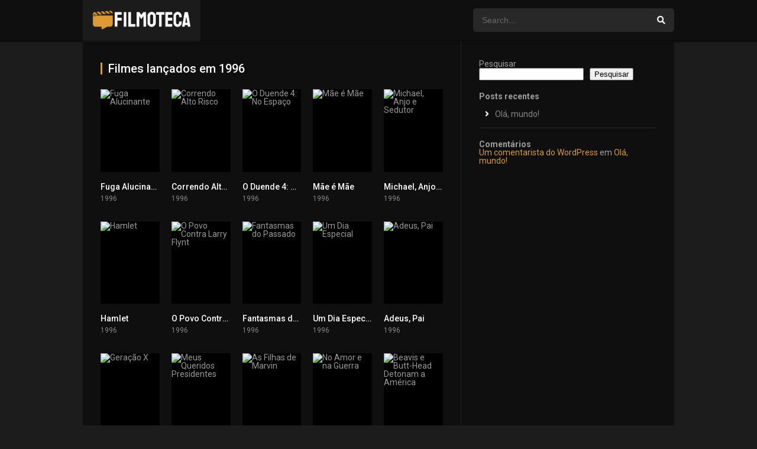

--- FILE ---
content_type: text/html; charset=UTF-8
request_url: https://filmoteca.com.br/ano/1996/
body_size: 15563
content:
<!DOCTYPE html><html lang="pt-BR"><head><meta charset="UTF-8" /><meta name="apple-mobile-web-app-capable" content="yes"><meta name="apple-mobile-web-app-status-bar-style" content="black"><meta name="mobile-web-app-capable" content="yes"><meta name="google-site-verification" content="ZTLqaQxG0bn5DVJAXzqhrldlYEIr1B9edyIhf_gwW-A" /><meta name="viewport" content="width=device-width, initial-scale=1, shrink-to-fit=no"><meta name="theme-color" content="#000000"><link rel='shortcut icon' href='https://filmoteca.com.br/wp-content/uploads/flmtc-ico-1.png' type='image/x-icon' /><title>1996 &#8211; Filmoteca.com.br</title><meta name='robots' content='max-image-preview:large' /><link rel='dns-prefetch' href='//fonts.googleapis.com' /><link rel="alternate" type="application/rss+xml" title="Feed para Filmoteca.com.br &raquo;" href="https://filmoteca.com.br/feed/" /><link rel="alternate" type="application/rss+xml" title="Feed de comentários para Filmoteca.com.br &raquo;" href="https://filmoteca.com.br/comments/feed/" /><link rel="alternate" type="application/rss+xml" title="Feed para Filmoteca.com.br &raquo; 1996 Year" href="https://filmoteca.com.br/ano/1996/feed/" /><style id='wp-img-auto-sizes-contain-inline-css' type='text/css'>img:is([sizes=auto i],[sizes^="auto," i]){contain-intrinsic-size:3000px 1500px}/*# sourceURL=wp-img-auto-sizes-contain-inline-css */</style><style id='wp-block-library-inline-css' type='text/css'>:root{--wp-block-synced-color:#7a00df;--wp-block-synced-color--rgb:122,0,223;--wp-bound-block-color:var(--wp-block-synced-color);--wp-editor-canvas-background:#ddd;--wp-admin-theme-color:#007cba;--wp-admin-theme-color--rgb:0,124,186;--wp-admin-theme-color-darker-10:#006ba1;--wp-admin-theme-color-darker-10--rgb:0,107,160.5;--wp-admin-theme-color-darker-20:#005a87;--wp-admin-theme-color-darker-20--rgb:0,90,135;--wp-admin-border-width-focus:2px}@media (min-resolution:192dpi){:root{--wp-admin-border-width-focus:1.5px}}.wp-element-button{cursor:pointer}:root .has-very-light-gray-background-color{background-color:#eee}:root .has-very-dark-gray-background-color{background-color:#313131}:root .has-very-light-gray-color{color:#eee}:root .has-very-dark-gray-color{color:#313131}:root .has-vivid-green-cyan-to-vivid-cyan-blue-gradient-background{background:linear-gradient(135deg,#00d084,#0693e3)}:root .has-purple-crush-gradient-background{background:linear-gradient(135deg,#34e2e4,#4721fb 50%,#ab1dfe)}:root .has-hazy-dawn-gradient-background{background:linear-gradient(135deg,#faaca8,#dad0ec)}:root .has-subdued-olive-gradient-background{background:linear-gradient(135deg,#fafae1,#67a671)}:root .has-atomic-cream-gradient-background{background:linear-gradient(135deg,#fdd79a,#004a59)}:root .has-nightshade-gradient-background{background:linear-gradient(135deg,#330968,#31cdcf)}:root .has-midnight-gradient-background{background:linear-gradient(135deg,#020381,#2874fc)}:root{--wp--preset--font-size--normal:16px;--wp--preset--font-size--huge:42px}.has-regular-font-size{font-size:1em}.has-larger-font-size{font-size:2.625em}.has-normal-font-size{font-size:var(--wp--preset--font-size--normal)}.has-huge-font-size{font-size:var(--wp--preset--font-size--huge)}.has-text-align-center{text-align:center}.has-text-align-left{text-align:left}.has-text-align-right{text-align:right}.has-fit-text{white-space:nowrap!important}#end-resizable-editor-section{display:none}.aligncenter{clear:both}.items-justified-left{justify-content:flex-start}.items-justified-center{justify-content:center}.items-justified-right{justify-content:flex-end}.items-justified-space-between{justify-content:space-between}.screen-reader-text{border:0;clip-path:inset(50%);height:1px;margin:-1px;overflow:hidden;padding:0;position:absolute;width:1px;word-wrap:normal!important}.screen-reader-text:focus{background-color:#ddd;clip-path:none;color:#444;display:block;font-size:1em;height:auto;left:5px;line-height:normal;padding:15px 23px 14px;text-decoration:none;top:5px;width:auto;z-index:100000}html:where(.has-border-color){border-style:solid}html:where([style*=border-top-color]){border-top-style:solid}html:where([style*=border-right-color]){border-right-style:solid}html:where([style*=border-bottom-color]){border-bottom-style:solid}html:where([style*=border-left-color]){border-left-style:solid}html:where([style*=border-width]){border-style:solid}html:where([style*=border-top-width]){border-top-style:solid}html:where([style*=border-right-width]){border-right-style:solid}html:where([style*=border-bottom-width]){border-bottom-style:solid}html:where([style*=border-left-width]){border-left-style:solid}html:where(img[class*=wp-image-]){height:auto;max-width:100%}:where(figure){margin:0 0 1em}html:where(.is-position-sticky){--wp-admin--admin-bar--position-offset:var(--wp-admin--admin-bar--height,0px)}@media screen and (max-width:600px){html:where(.is-position-sticky){--wp-admin--admin-bar--position-offset:0px}}/*# sourceURL=wp-block-library-inline-css */</style><style id='wp-block-heading-inline-css' type='text/css'>h1:where(.wp-block-heading).has-background,h2:where(.wp-block-heading).has-background,h3:where(.wp-block-heading).has-background,h4:where(.wp-block-heading).has-background,h5:where(.wp-block-heading).has-background,h6:where(.wp-block-heading).has-background{padding:1.25em 2.375em}h1.has-text-align-left[style*=writing-mode]:where([style*=vertical-lr]),h1.has-text-align-right[style*=writing-mode]:where([style*=vertical-rl]),h2.has-text-align-left[style*=writing-mode]:where([style*=vertical-lr]),h2.has-text-align-right[style*=writing-mode]:where([style*=vertical-rl]),h3.has-text-align-left[style*=writing-mode]:where([style*=vertical-lr]),h3.has-text-align-right[style*=writing-mode]:where([style*=vertical-rl]),h4.has-text-align-left[style*=writing-mode]:where([style*=vertical-lr]),h4.has-text-align-right[style*=writing-mode]:where([style*=vertical-rl]),h5.has-text-align-left[style*=writing-mode]:where([style*=vertical-lr]),h5.has-text-align-right[style*=writing-mode]:where([style*=vertical-rl]),h6.has-text-align-left[style*=writing-mode]:where([style*=vertical-lr]),h6.has-text-align-right[style*=writing-mode]:where([style*=vertical-rl]){rotate:180deg}/*# sourceURL=https://filmoteca.com.br/wp-includes/blocks/heading/style.min.css */</style><style id='wp-block-latest-comments-inline-css' type='text/css'>ol.wp-block-latest-comments{box-sizing:border-box;margin-left:0}:where(.wp-block-latest-comments:not([style*=line-height] .wp-block-latest-comments__comment)){line-height:1.1}:where(.wp-block-latest-comments:not([style*=line-height] .wp-block-latest-comments__comment-excerpt p)){line-height:1.8}.has-dates:where(.wp-block-latest-comments:not([style*=line-height])),.has-excerpts:where(.wp-block-latest-comments:not([style*=line-height])){line-height:1.5}.wp-block-latest-comments .wp-block-latest-comments{padding-left:0}.wp-block-latest-comments__comment{list-style:none;margin-bottom:1em}.has-avatars .wp-block-latest-comments__comment{list-style:none;min-height:2.25em}.has-avatars .wp-block-latest-comments__comment .wp-block-latest-comments__comment-excerpt,.has-avatars .wp-block-latest-comments__comment .wp-block-latest-comments__comment-meta{margin-left:3.25em}.wp-block-latest-comments__comment-excerpt p{font-size:.875em;margin:.36em 0 1.4em}.wp-block-latest-comments__comment-date{display:block;font-size:.75em}.wp-block-latest-comments .avatar,.wp-block-latest-comments__comment-avatar{border-radius:1.5em;display:block;float:left;height:2.5em;margin-right:.75em;width:2.5em}.wp-block-latest-comments[class*=-font-size] a,.wp-block-latest-comments[style*=font-size] a{font-size:inherit}/*# sourceURL=https://filmoteca.com.br/wp-includes/blocks/latest-comments/style.min.css */</style><style id='wp-block-latest-posts-inline-css' type='text/css'>.wp-block-latest-posts{box-sizing:border-box}.wp-block-latest-posts.alignleft{margin-right:2em}.wp-block-latest-posts.alignright{margin-left:2em}.wp-block-latest-posts.wp-block-latest-posts__list{list-style:none}.wp-block-latest-posts.wp-block-latest-posts__list li{clear:both;overflow-wrap:break-word}.wp-block-latest-posts.is-grid{display:flex;flex-wrap:wrap}.wp-block-latest-posts.is-grid li{margin:0 1.25em 1.25em 0;width:100%}@media (min-width:600px){.wp-block-latest-posts.columns-2 li{width:calc(50% - .625em)}.wp-block-latest-posts.columns-2 li:nth-child(2n){margin-right:0}.wp-block-latest-posts.columns-3 li{width:calc(33.33333% - .83333em)}.wp-block-latest-posts.columns-3 li:nth-child(3n){margin-right:0}.wp-block-latest-posts.columns-4 li{width:calc(25% - .9375em)}.wp-block-latest-posts.columns-4 li:nth-child(4n){margin-right:0}.wp-block-latest-posts.columns-5 li{width:calc(20% - 1em)}.wp-block-latest-posts.columns-5 li:nth-child(5n){margin-right:0}.wp-block-latest-posts.columns-6 li{width:calc(16.66667% - 1.04167em)}.wp-block-latest-posts.columns-6 li:nth-child(6n){margin-right:0}}:root:where(.wp-block-latest-posts.is-grid){padding:0}:root:where(.wp-block-latest-posts.wp-block-latest-posts__list){padding-left:0}.wp-block-latest-posts__post-author,.wp-block-latest-posts__post-date{display:block;font-size:.8125em}.wp-block-latest-posts__post-excerpt,.wp-block-latest-posts__post-full-content{margin-bottom:1em;margin-top:.5em}.wp-block-latest-posts__featured-image a{display:inline-block}.wp-block-latest-posts__featured-image img{height:auto;max-width:100%;width:auto}.wp-block-latest-posts__featured-image.alignleft{float:left;margin-right:1em}.wp-block-latest-posts__featured-image.alignright{float:right;margin-left:1em}.wp-block-latest-posts__featured-image.aligncenter{margin-bottom:1em;text-align:center}/*# sourceURL=https://filmoteca.com.br/wp-includes/blocks/latest-posts/style.min.css */</style><style id='wp-block-search-inline-css' type='text/css'>.wp-block-search__button{margin-left:10px;word-break:normal}.wp-block-search__button.has-icon{line-height:0}.wp-block-search__button svg{height:1.25em;min-height:24px;min-width:24px;width:1.25em;fill:currentColor;vertical-align:text-bottom}:where(.wp-block-search__button){border:1px solid #ccc;padding:6px 10px}.wp-block-search__inside-wrapper{display:flex;flex:auto;flex-wrap:nowrap;max-width:100%}.wp-block-search__label{width:100%}.wp-block-search.wp-block-search__button-only .wp-block-search__button{box-sizing:border-box;display:flex;flex-shrink:0;justify-content:center;margin-left:0;max-width:100%}.wp-block-search.wp-block-search__button-only .wp-block-search__inside-wrapper{min-width:0!important;transition-property:width}.wp-block-search.wp-block-search__button-only .wp-block-search__input{flex-basis:100%;transition-duration:.3s}.wp-block-search.wp-block-search__button-only.wp-block-search__searchfield-hidden,.wp-block-search.wp-block-search__button-only.wp-block-search__searchfield-hidden .wp-block-search__inside-wrapper{overflow:hidden}.wp-block-search.wp-block-search__button-only.wp-block-search__searchfield-hidden .wp-block-search__input{border-left-width:0!important;border-right-width:0!important;flex-basis:0;flex-grow:0;margin:0;min-width:0!important;padding-left:0!important;padding-right:0!important;width:0!important}:where(.wp-block-search__input){appearance:none;border:1px solid #949494;flex-grow:1;font-family:inherit;font-size:inherit;font-style:inherit;font-weight:inherit;letter-spacing:inherit;line-height:inherit;margin-left:0;margin-right:0;min-width:3rem;padding:8px;text-decoration:unset!important;text-transform:inherit}:where(.wp-block-search__button-inside .wp-block-search__inside-wrapper){background-color:#fff;border:1px solid #949494;box-sizing:border-box;padding:4px}:where(.wp-block-search__button-inside .wp-block-search__inside-wrapper) .wp-block-search__input{border:none;border-radius:0;padding:0 4px}:where(.wp-block-search__button-inside .wp-block-search__inside-wrapper) .wp-block-search__input:focus{outline:none}:where(.wp-block-search__button-inside .wp-block-search__inside-wrapper):where(.wp-block-search__button){padding:4px 8px}.wp-block-search.aligncenter .wp-block-search__inside-wrapper{margin:auto}.wp-block[data-align=right] .wp-block-search.wp-block-search__button-only .wp-block-search__inside-wrapper{float:right}/*# sourceURL=https://filmoteca.com.br/wp-includes/blocks/search/style.min.css */</style><style id='wp-block-group-inline-css' type='text/css'>.wp-block-group{box-sizing:border-box}:where(.wp-block-group.wp-block-group-is-layout-constrained){position:relative}/*# sourceURL=https://filmoteca.com.br/wp-includes/blocks/group/style.min.css */</style><style id='wp-block-paragraph-inline-css' type='text/css'>.is-small-text{font-size:.875em}.is-regular-text{font-size:1em}.is-large-text{font-size:2.25em}.is-larger-text{font-size:3em}.has-drop-cap:not(:focus):first-letter{float:left;font-size:8.4em;font-style:normal;font-weight:100;line-height:.68;margin:.05em .1em 0 0;text-transform:uppercase}body.rtl .has-drop-cap:not(:focus):first-letter{float:none;margin-left:.1em}p.has-drop-cap.has-background{overflow:hidden}:root:where(p.has-background){padding:1.25em 2.375em}:where(p.has-text-color:not(.has-link-color)) a{color:inherit}p.has-text-align-left[style*="writing-mode:vertical-lr"],p.has-text-align-right[style*="writing-mode:vertical-rl"]{rotate:180deg}/*# sourceURL=https://filmoteca.com.br/wp-includes/blocks/paragraph/style.min.css */</style><style id='global-styles-inline-css' type='text/css'>:root{--wp--preset--aspect-ratio--square:1;--wp--preset--aspect-ratio--4-3:4/3;--wp--preset--aspect-ratio--3-4:3/4;--wp--preset--aspect-ratio--3-2:3/2;--wp--preset--aspect-ratio--2-3:2/3;--wp--preset--aspect-ratio--16-9:16/9;--wp--preset--aspect-ratio--9-16:9/16;--wp--preset--color--black:#000000;--wp--preset--color--cyan-bluish-gray:#abb8c3;--wp--preset--color--white:#ffffff;--wp--preset--color--pale-pink:#f78da7;--wp--preset--color--vivid-red:#cf2e2e;--wp--preset--color--luminous-vivid-orange:#ff6900;--wp--preset--color--luminous-vivid-amber:#fcb900;--wp--preset--color--light-green-cyan:#7bdcb5;--wp--preset--color--vivid-green-cyan:#00d084;--wp--preset--color--pale-cyan-blue:#8ed1fc;--wp--preset--color--vivid-cyan-blue:#0693e3;--wp--preset--color--vivid-purple:#9b51e0;--wp--preset--gradient--vivid-cyan-blue-to-vivid-purple:linear-gradient(135deg,rgb(6,147,227) 0%,rgb(155,81,224) 100%);--wp--preset--gradient--light-green-cyan-to-vivid-green-cyan:linear-gradient(135deg,rgb(122,220,180) 0%,rgb(0,208,130) 100%);--wp--preset--gradient--luminous-vivid-amber-to-luminous-vivid-orange:linear-gradient(135deg,rgb(252,185,0) 0%,rgb(255,105,0) 100%);--wp--preset--gradient--luminous-vivid-orange-to-vivid-red:linear-gradient(135deg,rgb(255,105,0) 0%,rgb(207,46,46) 100%);--wp--preset--gradient--very-light-gray-to-cyan-bluish-gray:linear-gradient(135deg,rgb(238,238,238) 0%,rgb(169,184,195) 100%);--wp--preset--gradient--cool-to-warm-spectrum:linear-gradient(135deg,rgb(74,234,220) 0%,rgb(151,120,209) 20%,rgb(207,42,186) 40%,rgb(238,44,130) 60%,rgb(251,105,98) 80%,rgb(254,248,76) 100%);--wp--preset--gradient--blush-light-purple:linear-gradient(135deg,rgb(255,206,236) 0%,rgb(152,150,240) 100%);--wp--preset--gradient--blush-bordeaux:linear-gradient(135deg,rgb(254,205,165) 0%,rgb(254,45,45) 50%,rgb(107,0,62) 100%);--wp--preset--gradient--luminous-dusk:linear-gradient(135deg,rgb(255,203,112) 0%,rgb(199,81,192) 50%,rgb(65,88,208) 100%);--wp--preset--gradient--pale-ocean:linear-gradient(135deg,rgb(255,245,203) 0%,rgb(182,227,212) 50%,rgb(51,167,181) 100%);--wp--preset--gradient--electric-grass:linear-gradient(135deg,rgb(202,248,128) 0%,rgb(113,206,126) 100%);--wp--preset--gradient--midnight:linear-gradient(135deg,rgb(2,3,129) 0%,rgb(40,116,252) 100%);--wp--preset--font-size--small:13px;--wp--preset--font-size--medium:20px;--wp--preset--font-size--large:36px;--wp--preset--font-size--x-large:42px;--wp--preset--spacing--20:0.44rem;--wp--preset--spacing--30:0.67rem;--wp--preset--spacing--40:1rem;--wp--preset--spacing--50:1.5rem;--wp--preset--spacing--60:2.25rem;--wp--preset--spacing--70:3.38rem;--wp--preset--spacing--80:5.06rem;--wp--preset--shadow--natural:6px 6px 9px rgba(0,0,0,0.2);--wp--preset--shadow--deep:12px 12px 50px rgba(0,0,0,0.4);--wp--preset--shadow--sharp:6px 6px 0px rgba(0,0,0,0.2);--wp--preset--shadow--outlined:6px 6px 0px -3px rgb(255,255,255),6px 6px rgb(0,0,0);--wp--preset--shadow--crisp:6px 6px 0px rgb(0,0,0)}:where(.is-layout-flex){gap:0.5em}:where(.is-layout-grid){gap:0.5em}body .is-layout-flex{display:flex}.is-layout-flex{flex-wrap:wrap;align-items:center}.is-layout-flex >:is(*,div){margin:0}body .is-layout-grid{display:grid}.is-layout-grid >:is(*,div){margin:0}:where(.wp-block-columns.is-layout-flex){gap:2em}:where(.wp-block-columns.is-layout-grid){gap:2em}:where(.wp-block-post-template.is-layout-flex){gap:1.25em}:where(.wp-block-post-template.is-layout-grid){gap:1.25em}.has-black-color{color:var(--wp--preset--color--black) !important}.has-cyan-bluish-gray-color{color:var(--wp--preset--color--cyan-bluish-gray) !important}.has-white-color{color:var(--wp--preset--color--white) !important}.has-pale-pink-color{color:var(--wp--preset--color--pale-pink) !important}.has-vivid-red-color{color:var(--wp--preset--color--vivid-red) !important}.has-luminous-vivid-orange-color{color:var(--wp--preset--color--luminous-vivid-orange) !important}.has-luminous-vivid-amber-color{color:var(--wp--preset--color--luminous-vivid-amber) !important}.has-light-green-cyan-color{color:var(--wp--preset--color--light-green-cyan) !important}.has-vivid-green-cyan-color{color:var(--wp--preset--color--vivid-green-cyan) !important}.has-pale-cyan-blue-color{color:var(--wp--preset--color--pale-cyan-blue) !important}.has-vivid-cyan-blue-color{color:var(--wp--preset--color--vivid-cyan-blue) !important}.has-vivid-purple-color{color:var(--wp--preset--color--vivid-purple) !important}.has-black-background-color{background-color:var(--wp--preset--color--black) !important}.has-cyan-bluish-gray-background-color{background-color:var(--wp--preset--color--cyan-bluish-gray) !important}.has-white-background-color{background-color:var(--wp--preset--color--white) !important}.has-pale-pink-background-color{background-color:var(--wp--preset--color--pale-pink) !important}.has-vivid-red-background-color{background-color:var(--wp--preset--color--vivid-red) !important}.has-luminous-vivid-orange-background-color{background-color:var(--wp--preset--color--luminous-vivid-orange) !important}.has-luminous-vivid-amber-background-color{background-color:var(--wp--preset--color--luminous-vivid-amber) !important}.has-light-green-cyan-background-color{background-color:var(--wp--preset--color--light-green-cyan) !important}.has-vivid-green-cyan-background-color{background-color:var(--wp--preset--color--vivid-green-cyan) !important}.has-pale-cyan-blue-background-color{background-color:var(--wp--preset--color--pale-cyan-blue) !important}.has-vivid-cyan-blue-background-color{background-color:var(--wp--preset--color--vivid-cyan-blue) !important}.has-vivid-purple-background-color{background-color:var(--wp--preset--color--vivid-purple) !important}.has-black-border-color{border-color:var(--wp--preset--color--black) !important}.has-cyan-bluish-gray-border-color{border-color:var(--wp--preset--color--cyan-bluish-gray) !important}.has-white-border-color{border-color:var(--wp--preset--color--white) !important}.has-pale-pink-border-color{border-color:var(--wp--preset--color--pale-pink) !important}.has-vivid-red-border-color{border-color:var(--wp--preset--color--vivid-red) !important}.has-luminous-vivid-orange-border-color{border-color:var(--wp--preset--color--luminous-vivid-orange) !important}.has-luminous-vivid-amber-border-color{border-color:var(--wp--preset--color--luminous-vivid-amber) !important}.has-light-green-cyan-border-color{border-color:var(--wp--preset--color--light-green-cyan) !important}.has-vivid-green-cyan-border-color{border-color:var(--wp--preset--color--vivid-green-cyan) !important}.has-pale-cyan-blue-border-color{border-color:var(--wp--preset--color--pale-cyan-blue) !important}.has-vivid-cyan-blue-border-color{border-color:var(--wp--preset--color--vivid-cyan-blue) !important}.has-vivid-purple-border-color{border-color:var(--wp--preset--color--vivid-purple) !important}.has-vivid-cyan-blue-to-vivid-purple-gradient-background{background:var(--wp--preset--gradient--vivid-cyan-blue-to-vivid-purple) !important}.has-light-green-cyan-to-vivid-green-cyan-gradient-background{background:var(--wp--preset--gradient--light-green-cyan-to-vivid-green-cyan) !important}.has-luminous-vivid-amber-to-luminous-vivid-orange-gradient-background{background:var(--wp--preset--gradient--luminous-vivid-amber-to-luminous-vivid-orange) !important}.has-luminous-vivid-orange-to-vivid-red-gradient-background{background:var(--wp--preset--gradient--luminous-vivid-orange-to-vivid-red) !important}.has-very-light-gray-to-cyan-bluish-gray-gradient-background{background:var(--wp--preset--gradient--very-light-gray-to-cyan-bluish-gray) !important}.has-cool-to-warm-spectrum-gradient-background{background:var(--wp--preset--gradient--cool-to-warm-spectrum) !important}.has-blush-light-purple-gradient-background{background:var(--wp--preset--gradient--blush-light-purple) !important}.has-blush-bordeaux-gradient-background{background:var(--wp--preset--gradient--blush-bordeaux) !important}.has-luminous-dusk-gradient-background{background:var(--wp--preset--gradient--luminous-dusk) !important}.has-pale-ocean-gradient-background{background:var(--wp--preset--gradient--pale-ocean) !important}.has-electric-grass-gradient-background{background:var(--wp--preset--gradient--electric-grass) !important}.has-midnight-gradient-background{background:var(--wp--preset--gradient--midnight) !important}.has-small-font-size{font-size:var(--wp--preset--font-size--small) !important}.has-medium-font-size{font-size:var(--wp--preset--font-size--medium) !important}.has-large-font-size{font-size:var(--wp--preset--font-size--large) !important}.has-x-large-font-size{font-size:var(--wp--preset--font-size--x-large) !important}/*# sourceURL=global-styles-inline-css */</style><style id='classic-theme-styles-inline-css' type='text/css'>/*! This file is auto-generated */.wp-block-button__link{color:#fff;background-color:#32373c;border-radius:9999px;box-shadow:none;text-decoration:none;padding:calc(.667em + 2px) calc(1.333em + 2px);font-size:1.125em}.wp-block-file__button{background:#32373c;color:#fff;text-decoration:none}/*# sourceURL=/wp-includes/css/classic-themes.min.css */</style><link rel='stylesheet' id='fontawesome-pro-css' href='https://filmoteca.com.br/wp-content/themes/dooplay/assets/fontawesome/css/all.min.css?ver=5.15.1' type='text/css' media='all' /><link rel='stylesheet' id='owl-carousel-css' href='https://filmoteca.com.br/wp-content/themes/dooplay/assets/css/front.owl.min.css?ver=2.5.5' type='text/css' media='all' /><link rel='stylesheet' id='google-fonts-css' href='https://fonts.googleapis.com/css?family=Roboto%3A300%2C400%2C500%2C700&#038;ver=2.5.5' type='text/css' media='all' /><link rel='stylesheet' id='scrollbar-css' href='https://filmoteca.com.br/wp-content/themes/dooplay/assets/css/front.crollbar.min.css?ver=2.5.5' type='text/css' media='all' /><link rel='stylesheet' id='dooplay-css' href='https://filmoteca.com.br/wp-content/themes/dooplay/assets/css/front.style.min.css?ver=2.5.5' type='text/css' media='all' /><link rel='stylesheet' id='dooplay-color-scheme-css' href='https://filmoteca.com.br/wp-content/themes/dooplay/assets/css/colors.dark.min.css?ver=2.5.5' type='text/css' media='all' /><link rel='stylesheet' id='dooplay-responsive-css' href='https://filmoteca.com.br/wp-content/themes/dooplay/assets/css/front.mobile.min.css?ver=2.5.5' type='text/css' media='all' /><script type="text/javascript" src="https://filmoteca.com.br/wp-includes/js/jquery/jquery.min.js?ver=3.7.1" id="jquery-core-js"></script><script type="text/javascript" src="https://filmoteca.com.br/wp-includes/js/jquery/jquery-migrate.min.js?ver=3.4.1" id="jquery-migrate-js"></script><script type="text/javascript" src="https://filmoteca.com.br/wp-content/themes/dooplay/assets/js/lib/lazyload.js?ver=2.5.5" id="lazyload-js"></script><script type="text/javascript" src="https://filmoteca.com.br/wp-content/themes/dooplay/assets/js/lib/pwsscrollbar.js?ver=2.5.5" id="scrollbar-js"></script><script type="text/javascript" src="https://filmoteca.com.br/wp-content/themes/dooplay/assets/js/lib/owlcarousel.js?ver=2.5.5" id="owl-carousel-js"></script><script type="text/javascript" src="https://filmoteca.com.br/wp-content/themes/dooplay/assets/js/lib/idtabs.js?ver=2.5.5" id="idTabs-js"></script><script type="text/javascript" src="https://filmoteca.com.br/wp-content/themes/dooplay/assets/js/lib/isrepeater.js?ver=2.5.5" id="dtRepeat-js"></script><script type="text/javascript" id="dt_main_ajax-js-extra">/* <![CDATA[ */var dtAjax = {"url":"/wp-admin/admin-ajax.php","player_api":"https://filmoteca.com.br/wp-json/dooplayer/v2/","play_ajaxmd":"1","play_method":"wp_json","googlercptc":null,"classitem":"5","loading":"Loading..","afavorites":"Add to favorites","rfavorites":"Remove of favorites","views":"Views","remove":"Remove","isawit":"I saw it","send":"Data send..","updating":"Updating data..","error":"Error","pending":"Pending review","ltipe":"Download","sending":"Sending data","enabled":"Enable","disabled":"Disable","trash":"Delete","lshared":"Links Shared","ladmin":"Manage pending links","sendingrep":"Please wait, sending data..","ready":"Ready","deletelin":"Do you really want to delete this link?"};//# sourceURL=dt_main_ajax-js-extra
/* ]]> */</script><script type="text/javascript" src="https://filmoteca.com.br/wp-content/themes/dooplay/assets/js/front.ajax.min.js?ver=2.5.5" id="dt_main_ajax-js"></script><link rel="https://api.w.org/" href="https://filmoteca.com.br/wp-json/" /><link rel="alternate" title="JSON" type="application/json" href="https://filmoteca.com.br/wp-json/wp/v2/dtyear/92584" /><link rel="EditURI" type="application/rsd+xml" title="RSD" href="https://filmoteca.com.br/xmlrpc.php?rsd" /><meta name="generator" content="WordPress 6.9" /><script type="text/javascript">jQuery(document).ready(function(a){"false"==dtGonza.mobile&&a(window).load(function(){a(".scrolling").mCustomScrollbar({theme:"minimal-dark",scrollInertia:200,scrollButtons:{enable:!0},callbacks:{onTotalScrollOffset:100,alwaysTriggerOffsets:!1}})})});</script><style type='text/css'>body{font-family:"Roboto",sans-serif}body{background-color:#1c1c1c}header.main .hbox,#contenedor,footer.main .fbox{max-width:1000px}a,.home-blog-post .entry-date .date,.top-imdb-item:hover>.title a,.module .content .items .item .data h3 a:hover,.head-main-nav ul.main-header li:hover>a,.login_box .box a.register{color:#dd9933}.nav_items_module a.btn:hover,.pagination span.current,.w_item_b a:hover>.data .wextra b:before,.comment-respond h3:before,footer.main .fbox .fmenu ul li a:hover{color:#dd9933}header.main .hbox .search form button[type=submit]:hover,.loading,#seasons .se-c .se-a ul.episodios li .episodiotitle a:hover,.sgeneros a:hover,.page_user nav.user ul li a:hover{color:#dd9933}footer.main .fbox .fmenu ul li.current-menu-item a,.posts .meta .autor i,.pag_episodes .item a:hover,a.link_a:hover,ul.smenu li a:hover{color:#dd9933}header.responsive .nav a.active:before,header.responsive .search a.active:before,.dtuser a.clicklogin:hover,.menuresp .menu ul.resp li a:hover,.menuresp .menu ul.resp li ul.sub-menu li a:hover{color:#dd9933}.sl-wrapper a:before,table.account_links tbody td a:hover,.dt_mainmeta nav.genres ul li a:hover{color:#dd9933}.dt_mainmeta nav.genres ul li.current-cat a:before,.dooplay_player .options ul li:hover span.title{color:#dd9933}.head-main-nav ul.main-header li ul.sub-menu li a:hover,form.form-resp-ab button[type=submit]:hover>span,.sidebar aside.widget ul li a:hover{color:#dd9933}header.top_imdb h1.top-imdb-h1 span,article.post .information .meta span.autor,.w_item_c a:hover>.rating i,span.comment-author-link,.pagination a:hover{color:#dd9933}.letter_home ul.glossary li a:hover,.letter_home ul.glossary li a.active,.user_control a.in-list{color:#dd9933}.headitems a#dooplay_signout:hover,.login_box .box a#c_loginbox:hover{color:#dd9933}.report_modal .box .form form fieldset label:hover > span.title{color:#dd9933}.linktabs ul li a.selected,ul.smenu li a.selected,a.liked,.module .content header span a.see-all,.page_user nav.user ul li a.selected,.dt_mainmeta nav.releases ul li a:hover{background:#dd9933}a.see_all,p.form-submit input[type=submit]:hover,.report-video-form fieldset input[type=submit],a.mtoc,.contact .wrapper fieldset input[type=submit],span.item_type,a.main{background:#dd9933}.post-comments .comment-reply-link:hover,#seasons .se-c .se-q span.se-o,#edit_link .box .form_edit .cerrar a:hover{background:#dd9933}.user_edit_control ul li a.selected,form.update_profile fieldset input[type=submit],.page_user .content .paged a.load_more:hover,#edit_link .box .form_edit fieldset input[type="submit"]{background:#dd9933}.login_box .box input[type="submit"],.form_post_lik .control .left a.add_row:hover,.form_post_lik .table table tbody tr td a.remove_row:hover,.form_post_lik .control .right input[type="submit"]{background:#dd9933}#dt_contenedor{background-color:#1c1c1c}.plyr input[type=range]::-ms-fill-lower{background:#dd9933}.menuresp .menu .user a.ctgs,.menuresp .menu .user .logout a:hover{background:#dd9933}.plyr input[type=range]:active::-webkit-slider-thumb{background:#dd9933}.plyr input[type=range]:active::-moz-range-thumb{background:#dd9933}.plyr input[type=range]:active::-ms-thumb{background:#dd9933}.tagcloud a:hover,ul.abc li a:hover,ul.abc li a.select,{background:#dd9933}.featu{background:#00be08}.report_modal .box .form form fieldset input[type=submit]{background-color:#dd9933}.contact .wrapper fieldset input[type=text]:focus,.contact .wrapper fieldset textarea:focus,header.main .hbox .dt_user ul li ul li:hover > a,.login_box .box a.register{border-color:#dd9933}.module .content header h1{border-color:#dd9933}.module .content header h2{border-color:#dd9933}a.see_all{border-color:#dd9933}.top-imdb-list h3{border-color:#dd9933}.user_edit_control ul li a.selected:before{border-top-color:#dd9933}header.main .loading{color:#fff!important}.starstruck .star-on-png:before{color:#dd9933}h1 .blur{color:#989898}</style></head><body class="archive tax-dtyear term-92584 wp-theme-dooplay"><div id="dt_contenedor"><header id="header" class="main"><div class="hbox"><div class="fix-hidden"><div class="logo"><a href="https://filmoteca.com.br"><img src='https://filmoteca.com.br/wp-content/uploads/flmtc-2.png' alt='Filmoteca.com.br'/></a></div><div class="head-main-nav"></div><div class="headitems "><div id="advc-menu" class="search"><form method="get" id="searchform" action="https://filmoteca.com.br"><input type="text" placeholder="Search..." name="s" id="s" value="" autocomplete="off"><button class="search-button" type="submit"><span class="fas fa-search"></span></button></form></div><!-- end search --><!-- end dt_user --></div></div><div class="live-search ltr"></div></div></header><div class="fixheadresp"><header class="responsive"><div class="nav"><a class="aresp nav-resp"></a></div><div class="search"><a class="aresp search-resp"></a></div><div class="logo"> <a href="https://filmoteca.com.br/"><img src='https://filmoteca.com.br/wp-content/uploads/flmtc-2.png' alt='Filmoteca.com.br'/></a> </div></header><div class="search_responsive"><form method="get" id="form-search-resp" class="form-resp-ab" action="https://filmoteca.com.br"><input type="text" placeholder="Search..." name="s" id="ms" value="" autocomplete="off"><button type="submit" class="search-button"><span class="fas fa-search"></span></button></form><div class="live-search"></div></div><div id="arch-menu" class="menuresp"><div class="menu"></div></div></div><div id="contenedor"><div class="login_box"> <div class="box"> <a id="c_loginbox"><i class="fas fa-times"></i></a> <h3>Login to your account</h3> <form method="post" id="dooplay_login_user"> <fieldset class="user"><input type="text" name="log" placeholder="Username"></fieldset> <fieldset class="password"><input type="password" name="pwd" placeholder="Password"></fieldset> <label><input name="rmb" type="checkbox" id="rememberme" value="forever" checked> Remember Me</label> <fieldset class="submit"><input id="dooplay_login_btn" data-btntext="Log in" type="submit" value="Log in"></fieldset> <a class="register" href="https://filmoteca.com.br/?page_id=81917?action=sign-in">Register a new account</a> <label><a class="pteks" href="https://filmoteca.com.br/wp-login.php?action=lostpassword">Lost your password?</a></label> <input type="hidden" name="red" value="https://filmoteca.com.br/ano/1996/"> <input type="hidden" name="action" value="dooplay_login"> </form> </div></div><div class="module"><div class="content right normal"><div class="desc_category"></div><header> <h1>Filmes lançados em 1996</h1> </header><div class="items normal"><article id="post-121655" class="item movies"><div class="poster"><img src="https://filmoteca-static.b-cdn.net/t/p/w185/4vv5qXt9g7bSHZqpqPTW20wxWz3.jpg" alt="Fuga Alucinante"><div class="rating">4.5</div><div class="mepo"> </div><a href="https://filmoteca.com.br/filme/fuga-alucinante-2/"><div class="see play1"></div></a></div><div class="data"><h3><a href="https://filmoteca.com.br/filme/fuga-alucinante-2/">Fuga Alucinante</a></h3> <span>1996</span></div> <div class="animation-1 dtinfo"> <div class="title"> <h4>Fuga Alucinante</h4> </div> <div class="metadata"> <span class="imdb">IMDb: 4.5</span> <span>1996</span> <span>95 min</span> <span>151 views</span> </div> <div class="texto">Mulher especialista em artes marciais e armas de fogo se transforma na principal agente de uma poderosa organização criminosa. Quando as missões ...</div> <div class="genres"><div class="mta"><a href="https://filmoteca.com.br/genero/acao/" rel="tag">Ação</a><a href="https://filmoteca.com.br/genero/aventura/" rel="tag">Aventura</a><a href="https://filmoteca.com.br/genero/thriller/" rel="tag">Thriller</a></div></div> </div> </article><article id="post-145156" class="item movies"><div class="poster"><img src="https://filmoteca-static.b-cdn.net/t/p/w185/5eLBOd20va5DMbfBmWF931ilgIl.jpg" alt="Correndo Alto Risco"><div class="rating">5.4</div><div class="mepo"> </div><a href="https://filmoteca.com.br/filme/correndo-alto-risco/"><div class="see play1"></div></a></div><div class="data"><h3><a href="https://filmoteca.com.br/filme/correndo-alto-risco/">Correndo Alto Risco</a></h3> <span>1996</span></div> <div class="animation-1 dtinfo"> <div class="title"> <h4>Correndo Alto Risco</h4> </div> <div class="metadata"> <span class="imdb">IMDb: 5.4</span> <span>1996</span> <span>99 min</span> <span>142 views</span> </div> <div class="texto">Ex-policial se vê em apuros quando descobre que mulher com quem pasou a noite roubou a ficha de um dos clientes de sua firma de segurança, um ...</div> <div class="genres"><div class="mta"><a href="https://filmoteca.com.br/genero/acao/" rel="tag">Ação</a><a href="https://filmoteca.com.br/genero/thriller/" rel="tag">Thriller</a></div></div> </div> </article><article id="post-114985" class="item movies"><div class="poster"><img src="https://filmoteca-static.b-cdn.net/t/p/w185/9OphkVedRTXYcICvTG0YVQJ91Xk.jpg" alt="O Duende 4: No Espaço"><div class="rating">3.5</div><div class="mepo"> </div><a href="https://filmoteca.com.br/filme/o-duende-4-no-espaco/"><div class="see play1"></div></a></div><div class="data"><h3><a href="https://filmoteca.com.br/filme/o-duende-4-no-espaco/">O Duende 4: No Espaço</a></h3> <span>1996</span></div> <div class="animation-1 dtinfo"> <div class="title"> <h4>O Duende 4: No Espaço</h4> </div> <div class="metadata"> <span class="imdb">IMDb: 3.5</span> <span>1996</span> <span>95 min</span> <span>146 views</span> </div> <div class="texto">Em sua quarta aventura, o Duende reaparece no futuro, desta vez numa galáxia distante e dentro de uma nave espacial, aterrorizando um grupo de ...</div> <div class="genres"><div class="mta"><a href="https://filmoteca.com.br/genero/comedia/" rel="tag">Comédia</a><a href="https://filmoteca.com.br/genero/fantasia/" rel="tag">Fantasia</a><a href="https://filmoteca.com.br/genero/ficcao-cientifica/" rel="tag">Ficção científica</a><a href="https://filmoteca.com.br/genero/terror/" rel="tag">Terror</a></div></div> </div> </article><article id="post-136655" class="item movies"><div class="poster"><img src="https://filmoteca-static.b-cdn.net/t/p/w185/stMMUqxsj6cSBci3kCWgOfJp16U.jpg" alt="Mãe é Mãe"><div class="rating">6.9</div><div class="mepo"> </div><a href="https://filmoteca.com.br/filme/mae-e-mae/"><div class="see play1"></div></a></div><div class="data"><h3><a href="https://filmoteca.com.br/filme/mae-e-mae/">Mãe é Mãe</a></h3> <span>1996</span></div> <div class="animation-1 dtinfo"> <div class="title"> <h4>Mãe é Mãe</h4> </div> <div class="metadata"> <span class="imdb">IMDb: 6.9</span> <span>1996</span> <span>104 min</span> <span>122 views</span> </div> <div class="texto">Depois de dois casamentos fracassados, o escritor de ficção científica John Henderson (Albert Brooks) decide se aproximar mais da mãe. O motivo ...</div> <div class="genres"><div class="mta"><a href="https://filmoteca.com.br/genero/comedia/" rel="tag">Comédia</a></div></div> </div> </article><article id="post-115587" class="item movies"><div class="poster"><img src="https://filmoteca-static.b-cdn.net/t/p/w185/oMqCTpOH10ajUn9Y9PlcepeJtb6.jpg" alt="Michael, Anjo e Sedutor"><div class="rating">5.7</div><div class="mepo"> </div><a href="https://filmoteca.com.br/filme/michael-anjo-e-sedutor/"><div class="see play1"></div></a></div><div class="data"><h3><a href="https://filmoteca.com.br/filme/michael-anjo-e-sedutor/">Michael, Anjo e Sedutor</a></h3> <span>1996</span></div> <div class="animation-1 dtinfo"> <div class="title"> <h4>Michael, Anjo e Sedutor</h4> </div> <div class="metadata"> <span class="imdb">IMDb: 5.7</span> <span>1996</span> <span>105 min</span> <span>148 views</span> </div> <div class="texto">Frank Quinlan e Huey Driscoll, dois repórteres de um tabloide de Chicago, juntamente com Dorothy Winters, um &#8220;especialista em anjos&#8221;, ...</div> <div class="genres"><div class="mta"><a href="https://filmoteca.com.br/genero/comedia/" rel="tag">Comédia</a><a href="https://filmoteca.com.br/genero/drama/" rel="tag">Drama</a><a href="https://filmoteca.com.br/genero/fantasia/" rel="tag">Fantasia</a></div></div> </div> </article><article id="post-116935" class="item movies"><div class="poster"><img src="https://filmoteca-static.b-cdn.net/t/p/w185/ilurgUOp6SCl4cuhfjctj1qxlfZ.jpg" alt="Hamlet"><div class="rating">7.8</div><div class="mepo"> </div><a href="https://filmoteca.com.br/filme/hamlet-6/"><div class="see play1"></div></a></div><div class="data"><h3><a href="https://filmoteca.com.br/filme/hamlet-6/">Hamlet</a></h3> <span>1996</span></div> <div class="animation-1 dtinfo"> <div class="title"> <h4>Hamlet</h4> </div> <div class="metadata"> <span class="imdb">IMDb: 7.8</span> <span>1996</span> <span>242 min</span> <span>134 views</span> </div> <div class="texto">Hamlet é o príncipe da Dinamarca que deseja vingar o assassinato de seu pai e ocupar seu lugar como rei. Mas não será fácil, pois terá que brigar ...</div> <div class="genres"><div class="mta"><a href="https://filmoteca.com.br/genero/drama/" rel="tag">Drama</a></div></div> </div> </article><article id="post-133806" class="item movies"><div class="poster"><img src="https://filmoteca-static.b-cdn.net/t/p/w185/Aq1CVu8EhQFtodmYXfzKzOErTrA.jpg" alt="O Povo Contra Larry Flynt"><div class="rating">7.3</div><div class="mepo"> </div><a href="https://filmoteca.com.br/filme/o-povo-contra-larry-flynt/"><div class="see play1"></div></a></div><div class="data"><h3><a href="https://filmoteca.com.br/filme/o-povo-contra-larry-flynt/">O Povo Contra Larry Flynt</a></h3> <span>1996</span></div> <div class="animation-1 dtinfo"> <div class="title"> <h4>O Povo Contra Larry Flynt</h4> </div> <div class="metadata"> <span class="imdb">IMDb: 7.3</span> <span>1996</span> <span>129 min</span> <span>151 views</span> </div> <div class="texto">Cinebiografia do homem que tornou a pornografia explícita de sua revista, Hustler, na coqueluche dos EUA dos anos 70. Uma espécie de Hugh Hefner ...</div> <div class="genres"><div class="mta"><a href="https://filmoteca.com.br/genero/drama/" rel="tag">Drama</a></div></div> </div> </article><article id="post-129820" class="item movies"><div class="poster"><img src="https://filmoteca-static.b-cdn.net/t/p/w185/gu81MbuLTPbw95xWuDuM7ddcCir.jpg" alt="Fantasmas do Passado"><div class="rating">6.7</div><div class="mepo"> </div><a href="https://filmoteca.com.br/filme/fantasmas-do-passado-2/"><div class="see play1"></div></a></div><div class="data"><h3><a href="https://filmoteca.com.br/filme/fantasmas-do-passado-2/">Fantasmas do Passado</a></h3> <span>1996</span></div> <div class="animation-1 dtinfo"> <div class="title"> <h4>Fantasmas do Passado</h4> </div> <div class="metadata"> <span class="imdb">IMDb: 6.7</span> <span>1996</span> <span>130 min</span> <span>137 views</span> </div> <div class="texto">Myrlie Evers trabalhou para que o racista branco que matou seu marido Medgar, heróico ativista na luta pelos direitos civis da comunidade negra ...</div> <div class="genres"><div class="mta"><a href="https://filmoteca.com.br/genero/drama/" rel="tag">Drama</a></div></div> </div> </article><article id="post-155853" class="item movies"><div class="poster"><img src="https://filmoteca-static.b-cdn.net/t/p/w185/faeaQIOymzSvJw4VJDXRH4ZKpT.jpg" alt="Um Dia Especial"><div class="rating">6.5</div><div class="mepo"> </div><a href="https://filmoteca.com.br/filme/um-dia-especial/"><div class="see play1"></div></a></div><div class="data"><h3><a href="https://filmoteca.com.br/filme/um-dia-especial/">Um Dia Especial</a></h3> <span>1996</span></div> <div class="animation-1 dtinfo"> <div class="title"> <h4>Um Dia Especial</h4> </div> <div class="metadata"> <span class="imdb">IMDb: 6.5</span> <span>1996</span> <span>108 min</span> <span>136 views</span> </div> <div class="texto">Melanie Parker (Michelle Pfeiffer), uma arquiteta, e Jack Taylor (George Clooney), um colunista de um jornal, se encontram quando seus filhos se ...</div> <div class="genres"><div class="mta"><a href="https://filmoteca.com.br/genero/comedia/" rel="tag">Comédia</a><a href="https://filmoteca.com.br/genero/romance/" rel="tag">Romance</a></div></div> </div> </article><article id="post-86489" class="item movies"><div class="poster"><img src="https://filmoteca-static.b-cdn.net/t/p/w185/xIoaCMjOLKW1sCZWLX6NJRzJqgJ.jpg" alt="Adeus, Pai"><div class="rating">7</div><div class="mepo"> </div><a href="https://filmoteca.com.br/filme/adeus-pai/"><div class="see play1"></div></a></div><div class="data"><h3><a href="https://filmoteca.com.br/filme/adeus-pai/">Adeus, Pai</a></h3> <span>1996</span></div> <div class="animation-1 dtinfo"> <div class="title"> <h4>Adeus, Pai</h4> </div> <div class="metadata"> <span class="imdb">IMDb: 7</span> <span>1996</span> <span>85 min</span> <span>117 views</span> </div> <div class="texto">Filipe, um adolescente de 13 anos, vive a concretização do seu maior sonho: passa as férias de verão sozinho com o pai num paraíso, os Açores. ...</div> <div class="genres"><div class="mta"><a href="https://filmoteca.com.br/genero/drama/" rel="tag">Drama</a><a href="https://filmoteca.com.br/genero/romance/" rel="tag">Romance</a></div></div> </div> </article><article id="post-148618" class="item movies"><div class="poster"><img src="https://filmoteca-static.b-cdn.net/t/p/w185/lxCNQr7lhlrZn6zpwEc0qxFs501.jpg" alt="Geração X"><div class="rating">4.5</div><div class="mepo"> </div><a href="https://filmoteca.com.br/filme/geracao-x/"><div class="see play1"></div></a></div><div class="data"><h3><a href="https://filmoteca.com.br/filme/geracao-x/">Geração X</a></h3> <span>1996</span></div> <div class="animation-1 dtinfo"> <div class="title"> <h4>Geração X</h4> </div> <div class="metadata"> <span class="imdb">IMDb: 4.5</span> <span>1996</span> <span>87 min</span> <span>135 views</span> </div> <div class="texto">Um grupo de jovens mutantes &#8211; humanos com uma variação genética que lhes dá superpoderes e os torna temidos pela população em geral &#8211; ...</div> <div class="genres"><div class="mta"><a href="https://filmoteca.com.br/genero/acao/" rel="tag">Ação</a><a href="https://filmoteca.com.br/genero/cinema-tv/" rel="tag">Cinema TV</a><a href="https://filmoteca.com.br/genero/fantasia/" rel="tag">Fantasia</a><a href="https://filmoteca.com.br/genero/ficcao-cientifica/" rel="tag">Ficção científica</a></div></div> </div> </article><article id="post-166448" class="item movies"><div class="poster"><img src="https://filmoteca-static.b-cdn.net/t/p/w185/8E8puSJTPSB4YKTFiZzmxBkKPrS.jpg" alt="Meus Queridos Presidentes"><div class="rating">6.5</div><div class="mepo"> </div><a href="https://filmoteca.com.br/filme/meus-queridos-presidentes/"><div class="see play1"></div></a></div><div class="data"><h3><a href="https://filmoteca.com.br/filme/meus-queridos-presidentes/">Meus Queridos Presidentes</a></h3> <span>1996</span></div> <div class="animation-1 dtinfo"> <div class="title"> <h4>Meus Queridos Presidentes</h4> </div> <div class="metadata"> <span class="imdb">IMDb: 6.5</span> <span>1996</span> <span>101 min</span> <span>132 views</span> </div> <div class="texto">Eles foram os homens mais poderosos do mundo, mas agora passam o tempo atrás de almoços não muito interessantes, campeonatos de golfe e até ...</div> <div class="genres"><div class="mta"><a href="https://filmoteca.com.br/genero/comedia/" rel="tag">Comédia</a></div></div> </div> </article><article id="post-148300" class="item movies"><div class="poster"><img src="https://filmoteca-static.b-cdn.net/t/p/w185/9hbnB2U4WtXH2bRyVMnjj61urJz.jpg" alt="As Filhas de Marvin"><div class="rating">6.7</div><div class="mepo"> </div><a href="https://filmoteca.com.br/filme/as-filhas-de-marvin/"><div class="see play1"></div></a></div><div class="data"><h3><a href="https://filmoteca.com.br/filme/as-filhas-de-marvin/">As Filhas de Marvin</a></h3> <span>1996</span></div> <div class="animation-1 dtinfo"> <div class="title"> <h4>As Filhas de Marvin</h4> </div> <div class="metadata"> <span class="imdb">IMDb: 6.7</span> <span>1996</span> <span>99 min</span> <span>127 views</span> </div> <div class="texto">Uma paciente com leucemia tenta terminar uma briga de 20 anos com sua irmã para obter sua medula óssea. Depois de 20 anos cuidando de seu pai, ...</div> <div class="genres"><div class="mta"><a href="https://filmoteca.com.br/genero/drama/" rel="tag">Drama</a></div></div> </div> </article><article id="post-97919" class="item movies"><div class="poster"><img src="https://filmoteca-static.b-cdn.net/t/p/w185/6qd24LqKSXdQVjzJpZiSbR35U61.jpg" alt="No Amor e na Guerra"><div class="rating">6</div><div class="mepo"> </div><a href="https://filmoteca.com.br/filme/no-amor-e-na-guerra/"><div class="see play1"></div></a></div><div class="data"><h3><a href="https://filmoteca.com.br/filme/no-amor-e-na-guerra/">No Amor e na Guerra</a></h3> <span>1996</span></div> <div class="animation-1 dtinfo"> <div class="title"> <h4>No Amor e na Guerra</h4> </div> <div class="metadata"> <span class="imdb">IMDb: 6</span> <span>1996</span> <span>113 min</span> <span>181 views</span> </div> <div class="texto">Apanhados no fogo cruzado de um mundo em guerra, o amor era a última coisa em que eles pensavam. Mas, para uma bela enfermeira e um jovem e ...</div> <div class="genres"><div class="mta"><a href="https://filmoteca.com.br/genero/drama/" rel="tag">Drama</a><a href="https://filmoteca.com.br/genero/romance/" rel="tag">Romance</a></div></div> </div> </article><article id="post-124560" class="item movies"><div class="poster"><img src="https://filmoteca-static.b-cdn.net/t/p/w185/wEB1GPT7mQcTNuYT73s72ljjbMF.jpg" alt="Beavis e Butt-Head Detonam a América"><div class="rating">6.8</div><div class="mepo"> </div><a href="https://filmoteca.com.br/filme/beavis-e-butt-head-detonam-a-america/"><div class="see play1"></div></a></div><div class="data"><h3><a href="https://filmoteca.com.br/filme/beavis-e-butt-head-detonam-a-america/">Beavis e Butt-Head Detonam a América</a></h3> <span>1996</span></div> <div class="animation-1 dtinfo"> <div class="title"> <h4>Beavis e Butt-Head Detonam a América</h4> </div> <div class="metadata"> <span class="imdb">IMDb: 6.8</span> <span>1996</span> <span>81 min</span> <span>138 views</span> </div> <div class="texto">A televisão de Beavis e Butt-Head é roubada, e os dois partem em uma aventura através dos Estados Unidos para tentar recuperá-la. De quebra, eles ...</div> <div class="genres"><div class="mta"><a href="https://filmoteca.com.br/genero/animacao/" rel="tag">Animação</a><a href="https://filmoteca.com.br/genero/comedia/" rel="tag">Comédia</a></div></div> </div> </article><article id="post-107442" class="item movies"><div class="poster"><img src="https://filmoteca-static.b-cdn.net/t/p/w185/jYFwFOkHwWxaStR21UIgdb96Gzh.jpg" alt="Marcas do Silêncio"><div class="rating">7.4</div><div class="mepo"> </div><a href="https://filmoteca.com.br/filme/marcas-do-silencio/"><div class="see play1"></div></a></div><div class="data"><h3><a href="https://filmoteca.com.br/filme/marcas-do-silencio/">Marcas do Silêncio</a></h3> <span>1996</span></div> <div class="animation-1 dtinfo"> <div class="title"> <h4>Marcas do Silêncio</h4> </div> <div class="metadata"> <span class="imdb">IMDb: 7.4</span> <span>1996</span> <span>97 min</span> <span>270 views</span> </div> <div class="texto">Mãe solteira, Anney dá à luz após um acidente. Felizmente, logo conhece Lyle, que assume a pequena Bone e lhe dá outro filho. Mas ele também ...</div> <div class="genres"><div class="mta"><a href="https://filmoteca.com.br/genero/drama/" rel="tag">Drama</a></div></div> </div> </article><article id="post-87633" class="item movies"><div class="poster"><img src="https://filmoteca-static.b-cdn.net/t/p/w185/uigTsG9u01BZZoA4AzGaJXvmCS0.jpg" alt="Cherokee Kid: Promessa de Vingança"><div class="rating">6.1</div><div class="mepo"> </div><a href="https://filmoteca.com.br/filme/cherokee-kid-promessa-de-vinganca/"><div class="see play1"></div></a></div><div class="data"><h3><a href="https://filmoteca.com.br/filme/cherokee-kid-promessa-de-vinganca/">Cherokee Kid: Promessa de Vingança</a></h3> <span>1996</span></div> <div class="animation-1 dtinfo"> <div class="title"> <h4>Cherokee Kid: Promessa de Vingança</h4> </div> <div class="metadata"> <span class="imdb">IMDb: 6.1</span> <span>1996</span> <span>92 min</span> <span>139 views</span> </div> <div class="texto">Ainda criança, Isaiah viu seus pais serem mortos cruelmente e jurou vingança ao homem que comandou a chacina. Anos mais tarde, ele fica sabendo ...</div> <div class="genres"><div class="mta"><a href="https://filmoteca.com.br/genero/acao/" rel="tag">Ação</a><a href="https://filmoteca.com.br/genero/comedia/" rel="tag">Comédia</a><a href="https://filmoteca.com.br/genero/familia/" rel="tag">Família</a><a href="https://filmoteca.com.br/genero/faroeste/" rel="tag">Faroeste</a></div></div> </div> </article><article id="post-87664" class="item movies"><div class="poster"><img src="https://filmoteca-static.b-cdn.net/t/p/w185/xYZASXjVAyWHRzgfIZu3iZwdMym.jpg" alt="Renascimento de Mothra"><div class="rating">5.9</div><div class="mepo"> </div><a href="https://filmoteca.com.br/filme/renascimento-de-mothra/"><div class="see play1"></div></a></div><div class="data"><h3><a href="https://filmoteca.com.br/filme/renascimento-de-mothra/">Renascimento de Mothra</a></h3> <span>1996</span></div> <div class="animation-1 dtinfo"> <div class="title"> <h4>Renascimento de Mothra</h4> </div> <div class="metadata"> <span class="imdb">IMDb: 5.9</span> <span>1996</span> <span>105 min</span> <span>164 views</span> </div> <div class="texto">Durante uma escavação, funcionários de uma mineradora acham um simbolo estranho entre as rochas. Um selo magico que guarda ali, uma grande ...</div> <div class="genres"><div class="mta"><a href="https://filmoteca.com.br/genero/acao/" rel="tag">Ação</a><a href="https://filmoteca.com.br/genero/aventura/" rel="tag">Aventura</a><a href="https://filmoteca.com.br/genero/fantasia/" rel="tag">Fantasia</a><a href="https://filmoteca.com.br/genero/ficcao-cientifica/" rel="tag">Ficção científica</a></div></div> </div> </article><article id="post-208228" class="item movies"><div class="poster"><img src="https://filmoteca-static.b-cdn.net/t/p/w185/kQqGiI2aLOXhAGaLQDngPjPoQMe.jpg" alt="Evita"><div class="rating">6.3</div><div class="mepo"> </div><a href="https://filmoteca.com.br/filme/evita-2/"><div class="see play1"></div></a></div><div class="data"><h3><a href="https://filmoteca.com.br/filme/evita-2/">Evita</a></h3> <span>1996</span></div> <div class="animation-1 dtinfo"> <div class="title"> <h4>Evita</h4> </div> <div class="metadata"> <span class="imdb">IMDb: 6.3</span> <span>1996</span> <span>135 min</span> <span>141 views</span> </div> <div class="texto">Uma adolescente pobre, Evita, como era chamada, transformou-se em uma mulher querida e influente. Após a morte de seu pai, ela viaja para Buenos ...</div> <div class="genres"><div class="mta"><a href="https://filmoteca.com.br/genero/drama/" rel="tag">Drama</a><a href="https://filmoteca.com.br/genero/historia/" rel="tag">História</a><a href="https://filmoteca.com.br/genero/musica/" rel="tag">Música</a></div></div> </div> </article><article id="post-157429" class="item movies"><div class="poster"><img src="https://filmoteca-static.b-cdn.net/t/p/w185/xV39OojJjXeSijlN2yfGGX3cS6J.jpg" alt="Fuga Para o Amor"><div class="rating">6.2</div><div class="mepo"> </div><a href="https://filmoteca.com.br/filme/fuga-para-o-amor/"><div class="see play1"></div></a></div><div class="data"><h3><a href="https://filmoteca.com.br/filme/fuga-para-o-amor/">Fuga Para o Amor</a></h3> <span>1996</span></div> <div class="animation-1 dtinfo"> <div class="title"> <h4>Fuga Para o Amor</h4> </div> <div class="metadata"> <span class="imdb">IMDb: 6.2</span> <span>1996</span> <span>99 min</span> <span>156 views</span> </div> <div class="texto">Axel Heyst é um recluso americano com um passado duvidoso que viveu no porto de Surabaya nas Índias Orientais Holandesas por volta de 1913. ...</div> <div class="genres"><div class="mta"><a href="https://filmoteca.com.br/genero/drama/" rel="tag">Drama</a><a href="https://filmoteca.com.br/genero/romance/" rel="tag">Romance</a></div></div> </div> </article></div><div class="pagination"><span>Page 1 of 17</span><span class="current">1</span><a href='https://filmoteca.com.br/ano/1996/page/2/' class="inactive">2</a><a href='https://filmoteca.com.br/ano/1996/page/3/' class="inactive">3</a><a class='arrow_pag' href="https://filmoteca.com.br/ano/1996/page/2/"><i id='nextpagination' class='fas fa-caret-right'></i></a></div><div class='resppages'><a href="https://filmoteca.com.br/ano/1996/page/2/" ><span class="fas fa-chevron-right"></span></a></div></div><div class="sidebar right scrolling"><div class="fixed-sidebar-blank"><aside id="block-2" class="widget widget_block widget_search"><form role="search" method="get" action="https://filmoteca.com.br/" class="wp-block-search__button-outside wp-block-search__text-button wp-block-search" ><label class="wp-block-search__label" for="wp-block-search__input-1" >Pesquisar</label><div class="wp-block-search__inside-wrapper" ><input class="wp-block-search__input" id="wp-block-search__input-1" placeholder="" value="" type="search" name="s" required /><button aria-label="Pesquisar" class="wp-block-search__button wp-element-button" type="submit" >Pesquisar</button></div></form></aside><aside id="block-3" class="widget widget_block"><div class="wp-block-group"><div class="wp-block-group__inner-container is-layout-flow wp-block-group-is-layout-flow"><h2 class="wp-block-heading" id="posts-recentes">Posts recentes</h2><ul class="wp-block-latest-posts__list wp-block-latest-posts"><li><a class="wp-block-latest-posts__post-title" href="https://filmoteca.com.br/2022/02/17/ola-mundo/">Olá, mundo!</a></li></ul></div></div></aside><aside id="block-4" class="widget widget_block"><div class="wp-block-group"><div class="wp-block-group__inner-container is-layout-flow wp-block-group-is-layout-flow"><h2 class="wp-block-heading" id="comentarios">Comentários</h2><ol class="wp-block-latest-comments"><li class="wp-block-latest-comments__comment"><article><footer class="wp-block-latest-comments__comment-meta"><a class="wp-block-latest-comments__comment-author" href="https://wordpress.org/">Um comentarista do WordPress</a> em <a class="wp-block-latest-comments__comment-link" href="https://filmoteca.com.br/2022/02/17/ola-mundo/#comment-1">Olá, mundo!</a></footer></article></li></ol></div></div></aside></div></div></div></div><footer class="main"><div class="fbox"><div class="fcmpbox"><div class="copy">&copy; 2022 <strong>Filmoteca.com.br</strong>. Todos os direitos reservados.</div><span class="top-page"><a id="top-page"><i class="fas fa-angle-up"></i></a></span></div></div></footer></div><script type="speculationrules">{"prefetch":[{"source":"document","where":{"and":[{"href_matches":"/*"},{"not":{"href_matches":["/wp-*.php","/wp-admin/*","/wp-content/uploads/*","/wp-content/*","/wp-content/plugins/*","/wp-content/themes/dooplay/*","/*\\?(.+)"]}},{"not":{"selector_matches":"a[rel~=\"nofollow\"]"}},{"not":{"selector_matches":".no-prefetch, .no-prefetch a"}}]},"eagerness":"conservative"}]}</script><script type="text/javascript">jQuery(document).ready(function($) {$("#featured-titles").owlCarousel({ autoPlay:false,items:5,stopOnHover:true,pagination:false,itemsDesktop:[1199,4],itemsDesktopSmall:[980,4],itemsTablet:[768,3],itemsTabletSmall: false,itemsMobile:[479,3] });$(".nextf").click(function(){ $("#featured-titles").trigger("owl.next") });$(".prevf").click(function(){ $("#featured-titles").trigger("owl.prev") });$("#dt-movies").owlCarousel({ autoPlay:false,items:6,stopOnHover:true,pagination:false,itemsDesktop:[1199,5],itemsDesktopSmall:[980,5],itemsTablet:[768,4],itemsTabletSmall: false,itemsMobile:[479,3] });$(".next3").click(function(){ $("#dt-movies").trigger("owl.next") });$(".prev3").click(function(){ $("#dt-movies").trigger("owl.prev") });$("#dt-tvshows").owlCarousel({ autoPlay:false,items:6,stopOnHover:true,pagination:false,itemsDesktop:[1199,5],itemsDesktopSmall:[980,5],itemsTablet:[768,4],itemsTabletSmall:false,itemsMobile:[479,3] });$(".next4").click(function(){ $("#dt-tvshows").trigger("owl.next") });$(".prev4").click(function(){ $("#dt-tvshows").trigger("owl.prev") });$("#dt-episodes").owlCarousel({ autoPlay:false,pagination:false,items:4,stopOnHover:true,itemsDesktop:[900,3],itemsDesktopSmall:[750,3],itemsTablet:[500,2],itemsMobile:[320,1] });$(".next").click(function(){ $("#dt-episodes").trigger("owl.next") });$(".prev").click(function(){ $("#dt-episodes").trigger("owl.prev") });$("#dt-seasons").owlCarousel({ autoPlay:false,items:6,stopOnHover:true,pagination:false,itemsDesktop:[1199,5],itemsDesktopSmall:[980,5],itemsTablet:[768,4],itemsTabletSmall:false,itemsMobile:[479,3] });$(".next2").click(function(){ $("#dt-seasons").trigger("owl.next") });$(".prev2").click(function(){ $("#dt-seasons").trigger("owl.prev") });$("#slider-movies").owlCarousel({ autoPlay:false,items:3,stopOnHover:true,pagination:true,itemsDesktop:[1199,2],itemsDesktopSmall:[980,2],itemsTablet:[768,2],itemsTabletSmall:[600,1],itemsMobile:[479,1] });$("#slider-tvshows").owlCarousel({ autoPlay:false,items:3,stopOnHover:true,pagination:true,itemsDesktop:[1199,2],itemsDesktopSmall:[980,2],itemsTablet:[768,2],itemsTabletSmall:[600,1],itemsMobile:[479,1] });$("#slider-movies-tvshows").owlCarousel({ autoPlay:false,items:3,stopOnHover:true,pagination:true,itemsDesktop:[1199,2],itemsDesktopSmall:[980,2],itemsTablet:[768,2],itemsTabletSmall:[600,1],itemsMobile:[479,1] });$(".reset").click(function(event){ if (!confirm( dtGonza.reset_all )) { event.preventDefault() } });$(".addcontent").click(function(event){ if(!confirm(dtGonza.manually_content)){ event.preventDefault() } });});</script><script type="text/javascript" src="https://filmoteca.com.br/wp-content/themes/dooplay/assets/js/front.scripts.min.js?ver=2.5.5" id="scripts-js"></script><script type="text/javascript" id="live_search-js-extra">/* <![CDATA[ */var dtGonza = {"api":"https://filmoteca.com.br/wp-json/dooplay/search/","glossary":"https://filmoteca.com.br/wp-json/dooplay/glossary/","nonce":"96db645c3d","area":".live-search","button":".search-button","more":"View all results","mobile":"false","reset_all":"Really you want to restart all data?","manually_content":"They sure have added content manually?","loading":"Loading..","loadingplayer":"Loading player..","selectaplayer":"Select a video player","playeradstime":null,"autoplayer":"1","livesearchactive":"1"};//# sourceURL=live_search-js-extra
/* ]]> */</script><script type="text/javascript" src="https://filmoteca.com.br/wp-content/themes/dooplay/assets/js/front.livesearch.min.js?ver=2.5.5" id="live_search-js"></script><div id="oscuridad"></div></body><!---
██╗ ██╗██████╗ ███╗ ██╗███████╗████████╗██╗ ██╗ ██████╗ ██████╗ ██╗ ██╗
╚██╗██╔╝╚════██╗ ████╗ ██║██╔════╝╚══██╔══╝██║ ██║██╔═══██╗██╔══██╗██║ ██╔╝ ╚███╔╝ █████╔╝ ██╔██╗ ██║█████╗ ██║ ██║ █╗ ██║██║ ██║██████╔╝█████╔╝ ██╔██╗ ██╔═══╝ ██║╚██╗██║██╔══╝ ██║ ██║███╗██║██║ ██║██╔══██╗██╔═██╗
██╔╝ ██╗███████╗██╗██║ ╚████║███████╗ ██║ ╚███╔███╔╝╚██████╔╝██║ ██║██║ ██╗
╚═╝ ╚═╝╚══════╝╚═╝╚═╝ ╚═══╝╚══════╝ ╚═╝ ╚══╝╚══╝ ╚═════╝ ╚═╝ ╚═╝╚═╝ ╚═╝ Enterprise Hosting
Data: 26-01-26 / Time: 06:02:06
Cluster: cluster02_litespeed
Consumo de memória: 8 MB
Diagnósticos de Cache: 057a5314e020efe30b152b0632ac5999 (Cached: 34.74 MB / Free: 93.26 MB)
Scripts em Cache: 697
Taxa de Acerto do Cache: 99.99%
--->